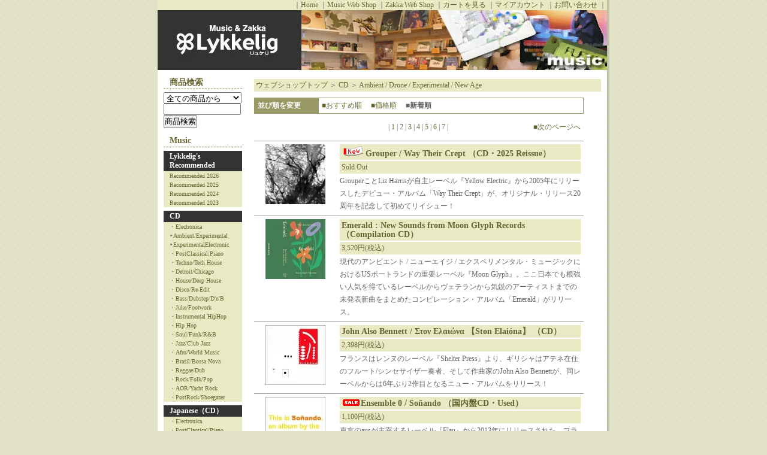

--- FILE ---
content_type: text/html; charset=EUC-JP
request_url: https://lykkelig-music.shop-pro.jp/?mode=cate&cbid=681195&csid=4&sort=n
body_size: 9044
content:
<!DOCTYPE html PUBLIC "-//W3C//DTD XHTML 1.0 Transitional//EN" "http://www.w3.org/TR/xhtml1/DTD/xhtml1-transitional.dtd">
<html xmlns:og="http://ogp.me/ns#" xmlns:fb="http://www.facebook.com/2008/fbml" xmlns:mixi="http://mixi-platform.com/ns#" xmlns="http://www.w3.org/1999/xhtml" xml:lang="ja" lang="ja" dir="ltr">
<head>
<meta http-equiv="content-type" content="text/html; charset=euc-jp" />
<meta http-equiv="X-UA-Compatible" content="IE=edge,chrome=1" />
<title>Ambient / Drone / Experimental / New Age - 金沢の音楽のお店Lykkelig－リュケリ－</title>
<meta name="Keywords" content="アンビエント,ambient,,環境音楽,drone,ドローン,experimental,音響,実験,new age,ニューエイジ,ニュー・エイジ," />
<meta name="Description" content="金沢の音楽と雑貨の店『Ｌｙｋｋｅｌｉｇ－リュケリー』です。 国内外問わず、エレクトロニカ/IDM/Beat/テクノ/ハウス/ダブステップ/ディスコなどのCD、レコードを販売しています。" />
<meta name="Author" content="Takaharu Miyajima" />
<meta name="Copyright" content="copyright(c) 2004-2014 Lykkelig All right reserved." />
<meta http-equiv="content-style-type" content="text/css" />
<meta http-equiv="content-script-type" content="text/javascript" />
<link rel="stylesheet" href="https://img13.shop-pro.jp/PA01090/428/css/2/index.css?cmsp_timestamp=20260122161713" type="text/css" />

<link rel="alternate" type="application/rss+xml" title="rss" href="https://lykkelig-music.shop-pro.jp/?mode=rss" />
<link rel="alternate" media="handheld" type="text/html" href="https://lykkelig-music.shop-pro.jp/?mode=cate&cbid=681195&csid=4&sort=n" />
<script type="text/javascript" src="//ajax.googleapis.com/ajax/libs/jquery/1.7.2/jquery.min.js" ></script>
<meta property="og:title" content="Ambient / Drone / Experimental / New Age - 金沢の音楽のお店Lykkelig－リュケリ－" />
<meta property="og:description" content="金沢の音楽と雑貨の店『Ｌｙｋｋｅｌｉｇ－リュケリー』です。 国内外問わず、エレクトロニカ/IDM/Beat/テクノ/ハウス/ダブステップ/ディスコなどのCD、レコードを販売しています。" />
<meta property="og:url" content="https://lykkelig-music.shop-pro.jp?mode=cate&cbid=681195&csid=4&sort=n" />
<meta property="og:site_name" content="金沢の音楽のお店Lykkelig－リュケリ－" />
<meta property="og:image" content=""/>
<script>
  var Colorme = {"page":"product_list","shop":{"account_id":"PA01090428","title":"\u91d1\u6ca2\u306e\u97f3\u697d\u306e\u304a\u5e97Lykkelig\uff0d\u30ea\u30e5\u30b1\u30ea\uff0d"},"basket":{"total_price":0,"items":[]},"customer":{"id":null}};

  (function() {
    function insertScriptTags() {
      var scriptTagDetails = [];
      var entry = document.getElementsByTagName('script')[0];

      scriptTagDetails.forEach(function(tagDetail) {
        var script = document.createElement('script');

        script.type = 'text/javascript';
        script.src = tagDetail.src;
        script.async = true;

        if( tagDetail.integrity ) {
          script.integrity = tagDetail.integrity;
          script.setAttribute('crossorigin', 'anonymous');
        }

        entry.parentNode.insertBefore(script, entry);
      })
    }

    window.addEventListener('load', insertScriptTags, false);
  })();
</script>
<script async src="https://zen.one/analytics.js"></script>
</head>
<body>
<meta name="colorme-acc-payload" content="?st=1&pt=10028&ut=681195,4&at=PA01090428&v=20260123045338&re=&cn=adcbdaea5ecd6ac8b7ea663dc0e3c733" width="1" height="1" alt="" /><script>!function(){"use strict";Array.prototype.slice.call(document.getElementsByTagName("script")).filter((function(t){return t.src&&t.src.match(new RegExp("dist/acc-track.js$"))})).forEach((function(t){return document.body.removeChild(t)})),function t(c){var r=arguments.length>1&&void 0!==arguments[1]?arguments[1]:0;if(!(r>=c.length)){var e=document.createElement("script");e.onerror=function(){return t(c,r+1)},e.src="https://"+c[r]+"/dist/acc-track.js?rev=3",document.body.appendChild(e)}}(["acclog001.shop-pro.jp","acclog002.shop-pro.jp"])}();</script>

<style type="text/css">
<!--
.category-ss{
display : none
;}
-->
</style>

<div class="container_bg">

<table width="750" height="6" border="0" cellpadding="1" cellspacing="0"
bgcolor="#E9E9C4">
<tr>
<td align="right">
｜<a href="http://www.lykkelig.jp/">Home</a>
｜<a href="./">Music Web Shop</a>
｜<a href="http://lykkelig.shop-pro.jp/" target="_blank">Zakka Web Shop</a>
｜<a href="https://lykkelig-music.shop-pro.jp/cart/proxy/basket?shop_id=PA01090428&shop_domain=lykkelig-music.shop-pro.jp">カートを見る</a>
｜<a href="https://lykkelig-music.shop-pro.jp/?mode=myaccount">マイアカウント</a>
｜<a href="https://lykkelig-music.shop-pro.jp/customer/inquiries/new">お問い合わせ</a>
｜</td>
</tr>
</table>

<a href="./"><div id="header"></a>
<table width="750" border="0" cellpadding="0" cellspacing="0">
<tr>
</tr>
</table>
</div>


<div id="content">
<table width="750" border="0" cellpadding="0" cellspacing="0">
<tr>
<td width="140" valign="top">


<div id="content_side">

<div class="linktitle">商品検索</div>
<div class="search_middle" align="left">
<form action="https://lykkelig-music.shop-pro.jp/" method="get">
<input type="hidden" name="mode" value="srh" /><input type="hidden" name="sort" value="n" />
<select name="cid" class="search_type">
<option value="">全ての商品から</option>
<option value="681195,0">CD</option>
<option value="976560,0">Japanese （CD）</option>
<option value="681197,0">Records</option>
<option value="2734152,0">Japanese Records</option>
<option value="1157758,0">Cassete Tape（カセットテープ）</option>
<option value="681206,0">Book & Goods</option>
</select><br />
<input type="text" name="keyword" class="search_word"><br />
<input type="submit" value="商品検索" />
</form></div>
<div class="linktitle">Music</div>

<div class="category">
<ul>
<li><a href="/?mode=grp&gid=682164">Lykkelig's Recommended</a></li>
</div></ul>
<div class="category-s"><ul>
<li><a href="/?mode=grp&gid=3152044">Recommended 2026</a></li>
<li><a href="/?mode=grp&gid=3061319">Recommended 2025</a></li>
<li><a href="/?mode=grp&gid=2954432">Recommended 2024</a></li>
<li><a href="/?mode=grp&gid=2836596">Recommended 2023</a></li>
</div></ul>


<div class="category">
<ul>
<li><a href="/?mode=cate&cbid=681195&csid=0">CD</a></li>
</div></ul>
<div class="category-s"><ul>
<li><a href="/?mode=cate&cbid=681195&csid=3&sort=n">・Electronica</a></li>
<li><a href="/?mode=cate&cbid=681195&csid=4&sort=n">&#8227;Ambient/Experimental</a></li>
<li><a href="/?mode=cate&cbid=681195&csid=33&sort=n">&#8227;ExperimentalElectronic</a></li>
<li><a href="/?mode=cate&cbid=681195&csid=6&sort=n">・PostClassical/Piano</a></li>
<li><a href="/?mode=cate&cbid=681195&csid=1&sort=n">・Techno/Tech House</a></li>
<li><a href="/?mode=cate&cbid=681195&csid=9&sort=n">・Detroit/Chicago</a></li>
<li><a href="/?mode=cate&cbid=681195&csid=10&sort=n">・House/Deep House</a></li>
<li><a href="/?mode=cate&cbid=681195&csid=13&sort=n">・Disco/Re-Edit</a></li>
<li><a href="/?mode=cate&cbid=681195&csid=15&sort=n">・Bass/Dubstep/D'n'B</a></li>
<li><a href="/?mode=cate&cbid=681195&csid=30&sort=n">・Juke/Footwork</a></li>
<li><a href="/?mode=cate&cbid=681195&csid=23&sort=n">・Instrumental HipHop</a></li>
<li><a href="/?mode=cate&cbid=681195&csid=16&sort=n">・Hip Hop</a></li>
<li><a href="/?mode=cate&cbid=681195&csid=17&sort=n">・Soul/Funk/R&B</a></li>
<li><a href="/?mode=cate&cbid=681195&csid=18&sort=n">・Jazz/Club Jazz</a></li>
  <li><a href="/?mode=cate&cbid=681195&csid=14&sort=n">・Afro/World Music</a></li>
<li><a href="/?mode=cate&cbid=681195&csid=19&sort=n">・Brasil/Bossa Nova</a></li>
<li><a href="/?mode=cate&cbid=681195&csid=32&sort=n">・Reggae/Dub</a></li>
<li><a href="/?mode=cate&cbid=681195&csid=20&sort=n">・Rock/Folk/Pop</a></li>
<li><a href="/?mode=cate&cbid=681195&csid=35&sort=n">・AOR/Yacht Rock</a></li>
<li><a href="/?mode=cate&cbid=681195&csid=5&sort=n">・PostRock/Shoegazer</a></li>
</div></ul>

<div class="category">
<ul>
<li><a href="/?mode=cate&cbid=976560&csid=0&sort=n">Japanese（CD）</a></li>
</div></ul>
<div class="category-s"><ul>
<li><a href="/?mode=cate&cbid=976560&csid=1&sort=n">・Electronica</a></li>
<li><a href="/?mode=cate&cbid=976560&csid=10&sort=n">・PostClassical/Piano</a></li>
<li><a href="/?mode=cate&cbid=976560&csid=3&sort=n">&#8227;Ambient/Experimental</a></li>
<li><a href="/?mode=cate&cbid=976560&csid=5&sort=n">・Techno/House/Disco</a></li>
<li><a href="/?mode=cate&cbid=976560&csid=16&sort=n">・Bass/Dubstep/D'n'B</a></li>
<li><a href="/?mode=cate&cbid=976560&csid=7&sort=n">・Beat/Inst.HipHop</a></li>
<li><a href="/?mode=cate&cbid=976560&csid=8&sort=n">・HipHop/Soul</a></li>
<li><a href="/?mode=cate&cbid=976560&csid=11&sort=n">・Jazz/WorldMusic</a></li>
<li><a href="/?mode=cate&cbid=976560&csid=12&sort=n">・Rock/Folk/Pops</a></li>
<li><a href="/?mode=cate&cbid=976560&csid=2&sort=n">・Rock/Shoegazer</a></li>
<li><a href="/?mode=grp&gid=1775402&sort=n">・金沢のアーティスト</a></li>
<li><a href="/?mode=grp&gid=2032088">・アスナ / ao to ao</a></li>
</div></ul>

<div class="category">
<ul>
<li><a href="/?mode=grp&gid=682164">Recommended Records</a></li>
</div></ul>

<div class="category-s"><ul>
<li><a href="/?mode=grp&gid=2054754&sort=n">Recommended Records</a></li>
<ul>
</div></ul>

<div class="category">
<ul>
<li><a href="/?mode=cate&cbid=681197&csid=0">Records</a></li>
</div></ul>
<div class="category-s"><ul>
<li><a href="/?mode=cate&cbid=681197&csid=17&sort=n">・Electronica</a></li>
<li><a href="/?mode=cate&cbid=681197&csid=22&sort=n">&#8227;Ambient/Experimental</a></li>
<li><a href="/?mode=cate&cbid=681197&csid=24&sort=n">&#8227;ExperimentalElectronic</a></li>
<li><a href="/?mode=cate&cbid=681197&csid=23&sort=n">・PostClassical/Piano</a></li>
<li><a href="/?mode=cate&cbid=681197&csid=13&sort=n">・Jazz/Brazil</a></li>
<li><a href="/?mode=cate&cbid=681197&csid=8&sort=n">・Afro/World Music</a></li>
<li><a href="/?mode=cate&cbid=681197&csid=18&sort=n">・Instrumental HipHop</a></li>
<li><a href="/?mode=cate&cbid=681197&csid=10&sort=n">・Hip Hop/Soul</a></li>
<li><a href="/?mode=cate&cbid=681197&csid=9&sort=n">・Bass/Dubstep/D'n'B</a></li>
<li><a href="/?mode=cate&cbid=681197&csid=21&sort=n">・Juke/Footwork</a></li>
<li><a href="/?mode=cate&cbid=681197&csid=1&sort=n">・Techno/Tech House</a></li>
<li><a href="/?mode=cate&cbid=681197&csid=2&sort=n">・Detroit Techno</a></li>
<li><a href="/?mode=cate&cbid=681197&csid=3&sort=n">・House/Deep house</a></li>
<li><a href="/?mode=cate&cbid=681197&csid=7&sort=n">・Disco/Re-Edit</a></li>
<li><a href="/?mode=cate&cbid=681197&csid=25&sort=n">・Rock/Folk/Pop</a></li>
</div></ul>

<div class="category">
<ul>
<li><a href="/?mode=cate&cbid=681197&csid=0">Japanese Records</a></li>
</div></ul>
<div class="category-s"><ul>
<li><a href="/?mode=cate&cbid=2734152&csid=1&sort=n">・Techno/House/Disco</a></li>
<li><a href="/?mode=cate&cbid=2734152&csid=2&sort=n">&#8227;Ambient/Experimental</a></li>
<li><a href="/?mode=cate&cbid=2734152&csid=3&sort=n">&#8227;ExperimentalElectronic</a></li>
<li><a href="/?mode=cate&cbid=2734152&csid=4&sort=n">・Bass/Dubstep/D'n'B</a></li>
<li><a href="/?mode=cate&cbid=2734152&csid=6&sort=n">・Instrumental HipHop</a></li>
<li><a href="/?mode=cate&cbid=2734152&csid=7&sort=n">・HipHop/Soul/R&B</a></li>
<li><a href="/?mode=cate&cbid=2734152&csid=11&sort=n">・Electronica</a></li>
<li><a href="/?mode=cate&cbid=2734152&csid=5&sort=n">・PostClassical/Piano</a></li>
<li><a href="/?mode=cate&cbid=2734152&csid=8&sort=n">・Jazz/WorldMusic </a></li>
<li><a href="/?mode=cate&cbid=2734152&csid=9&sort=n">・Rock/Folk/Pop</a></li>
<li><a href="/?mode=cate&cbid=2734152&csid=10&sort=n">・PostRock/Shoegazer</a></li>
</div></ul>

<div class="category">
<ul>
<li><a href="/?mode=cate&cbid=1157758&csid=0&sort=n">Cassette Tape</a></li>
</div></ul>
<div class="category-s"><ul>
<li><a href="/?mode=cate&cbid=1157758&csid=1&sort=n">・カセットテープ</a></li>
</div></ul>

<div class="category">
<ul>
<li><a href="/?mode=cate&cbid=681206&csid=0&sort=n">Book & Goods</a></li>
</div></ul>
<div class="category-s"><ul>
<li><a href="/?mode=cate&cbid=681206&csid=4&sort=n">・ele-king(エレキング)</a></li>
<li><a href="/?mode=cate&cbid=681206&csid=1&sort=n">・Fader(headz)</a></li>
<li><a href="/?mode=cate&cbid=681206&csid=2&sort=n">・本 / 雑誌</a></li>
<li><a href="/?mode=cate&cbid=681206&csid=3&sort=n">・雑貨</a></li>
</div></ul>
<div class="category">
<ul>

<li><a href="/?mode=cate&cbid=681205&csid=0&sort=n">DVD</a></li>
</div></ul>
<div class="category-s"><ul>
<li><a href="/?mode=cate&cbid=681205&csid=0&sort=n">・DVD</a></li>
</div></ul>

<div class="category">
<ul>
<li><a href="/?mode=cate&cbid=1249639&csid=0&sort=n">Sale</a></li>
</div></ul>
<div class="category-s"><ul>
<li><a href="/?mode=grp&gid=2010207&csid=1&sort=n">・Sale CD</a></li>
<li><a href="/?mode=grp&gid=1991190&csid=1&sort=n">・Sale Records</a></li>
<li><a href="/?mode=grp&gid=3105655&csid=1&sort=n">・Used CD（中古CD）</a></li>
</div></ul>

<div class="linktitle">Zakka(別サイト)</div>
<div class="category">
<ul>
<li><a href="http://lykkelig.shop-pro.jp/" target="_blank">Zakka</a></li>
</div></ul>

			

						
			
			
			
			<div class="linktitle">Shop data</div>
<div class="category li">
<ul>
<li><a href="http://www.lykkelig.jp/">Home</a></li>
</ul>


			
			
						
				
					<ul>
						
													<li><a href="https://lykkelig-music.shop-pro.jp/?mode=f1">Map</a></li>
												
													<li><a href="https://lykkelig-music.shop-pro.jp/?mode=f2">Link</a></li>
												
												
												
												
												
												
												
												
												
					</ul>
				</div>
				
						
			
			<div class="linktitle">カートの中身</div>
			<div class="cart_box">
								
				<img src="https://img.shop-pro.jp/tmpl_img/1/list.gif" /> <a class="bold" href="https://lykkelig-music.shop-pro.jp/cart/proxy/basket?shop_id=PA01090428&shop_domain=lykkelig-music.shop-pro.jp">カートを見る</a>
				
			</div>

<div class="category li">
<img src="https://img03.shop-pro.jp/PA01003/361/etc/logo2.gif">
<br>当サイトでは、通信情報の暗号化と実在性の証明のため、日本ベリサイン株式会社のSSLサーバ証明書を使用しております。
</br>
</div>


			<div class="linktitle">商品情報配信</div>
			<div class="linktext">
				<a href="https://lykkelig-music.shop-pro.jp/?mode=rss"><img src="https://img.shop-pro.jp/tmpl_img/1/rss.gif"></a>
				<a href="https://lykkelig-music.shop-pro.jp/?mode=atom"><img src="https://img.shop-pro.jp/tmpl_img/1/atom.gif"></a>
			</div>

		</div>
		
		</td>
		
		<td width="600" valign="top">
			
			
			<div id="content_main"><div class="navi_list">

<a href="./">ウェブショップトップ</a>

	 ＞ <a href='?mode=cate&cbid=681195&csid=0&sort=n'>CD</a>

	 ＞ <a href='?mode=cate&cbid=681195&csid=4&sort=n'>Ambient / Drone / Experimental / New Age</a>



</div>












		
	
	
	<table width="550" border="0" cellpadding="5" cellspacing="0">
		<tr>
			<td width="100" class="productlist_sort_menu1">並び順を変更</td>
			<td width="450" class="productlist_sort_menu2">
				
									<a href="?mode=cate&cbid=681195&csid=4">■おすすめ順</a>
								
									　<a href="?mode=cate&cbid=681195&csid=4&sort=p">■価格順</a>
								
									　<span class="bold">■新着順</span>
								
			</td>
		</tr>
	</table>
	
	
	<div class="productlist_page">
		<table width="550" border="0" cellpadding="5" cellspacing="0">
			<tr>
				<td width="100" align="left">
								</td>
				
				<td width="350" align="center">









|

<a href="?mode=cate&cbid=681195&csid=4&sort=n&page=1">
1</a>




|

2




|

<a href="?mode=cate&cbid=681195&csid=4&sort=n&page=3">
3</a>




|

<a href="?mode=cate&cbid=681195&csid=4&sort=n&page=4">
4</a>




|

<a href="?mode=cate&cbid=681195&csid=4&sort=n&page=5">
5</a>




|

<a href="?mode=cate&cbid=681195&csid=4&sort=n&page=6">
6</a>




|

<a href="?mode=cate&cbid=681195&csid=4&sort=n&page=7">
7</a>


|


	
				</td>
				
				<td width="100" align="right">
					&nbsp;&nbsp;&nbsp;<a href="?mode=cate&cbid=681195&csid=4&sort=n&page=2">■次のページへ</a>				</td>
			</tr>
		</table>
	</div>
	

	
	<table width="550" border="0" cellpadding="5" cellspacing="0">
	
			<tr>
			<td width="130" valign="top" align="center" class="productlist_border">
									<a href="?pid=189681883"><img src="https://img13.shop-pro.jp/PA01090/428/product/189681883_th.jpg?cmsp_timestamp=20251205172230" /></a>
								
			</td>
			
			<td width="420" valign="top" class="productlist_border">
				<a href="?pid=189681883">
					<div class="productlist_name"><img class='new_mark_img1' src='https://img.shop-pro.jp/img/new/icons12.gif' style='border:none;display:inline;margin:0px;padding:0px;width:auto;' />Grouper / Way Their Crept （CD・2025 Reissue）</div>
					<div class="productlist_price">
Sold Out</div>
				</a>
				
									<div class="productlist_explain">GrouperことLiz Harrisが自主レーベル『Yellow Electric』から2005年にリリースしたデビュー・アルバム「Way Their Crept」が、オリジナル・リリース20周年を記念して初めてリイシュー！</div>
							</td>
		</tr>
			<tr>
			<td width="130" valign="top" align="center" class="productlist_border">
									<a href="?pid=188549694"><img src="https://img13.shop-pro.jp/PA01090/428/product/188549694_th.jpg?cmsp_timestamp=20250918151008" /></a>
								
			</td>
			
			<td width="420" valign="top" class="productlist_border">
				<a href="?pid=188549694">
					<div class="productlist_name">Emerald : New Sounds from Moon Glyph Records （Compilation CD）</div>
					<div class="productlist_price">
3,520円(税込)</div>
				</a>
				
									<div class="productlist_explain">現代のアンビエント / ニューエイジ / エクスペリメンタル・ミュージックにおけるUSポートランドの重要レーベル『Moon Glyph』。ここ日本でも根強い人気を得ているレーベルからヴェテランから気鋭のアーティストまでの未発表新曲をまとめたコンピレーション・アルバム「Emerald」がリリース。</div>
							</td>
		</tr>
			<tr>
			<td width="130" valign="top" align="center" class="productlist_border">
									<a href="?pid=188076057"><img src="https://img13.shop-pro.jp/PA01090/428/product/188076057_th.jpg?cmsp_timestamp=20250821164319" /></a>
								
			</td>
			
			<td width="420" valign="top" class="productlist_border">
				<a href="?pid=188076057">
					<div class="productlist_name">John Also Bennett / Στον Ελαι&#974;να 【Ston Elai&#243;na】 （CD）</div>
					<div class="productlist_price">
2,398円(税込)</div>
				</a>
				
									<div class="productlist_explain">フランスはレンヌのレーベル『Shelter Press』より、ギリシャはアテネ在住のフルート/シンセサイザー奏者、そして作曲家のJohn Also Bennettが、同レーベルからは6年ぶり2作目となるニュー・アルバムをリリース！</div>
							</td>
		</tr>
			<tr>
			<td width="130" valign="top" align="center" class="productlist_border">
									<a href="?pid=187559014"><img src="https://img13.shop-pro.jp/PA01090/428/product/187559014_th.jpg?cmsp_timestamp=20250711152510" /></a>
								
			</td>
			
			<td width="420" valign="top" class="productlist_border">
				<a href="?pid=187559014">
					<div class="productlist_name"><img class='new_mark_img1' src='https://img.shop-pro.jp/img/new/icons20.gif' style='border:none;display:inline;margin:0px;padding:0px;width:auto;' />Ensemble 0 / So&#241;ando （国内盤CD・Used）</div>
					<div class="productlist_price">
1,100円(税込)</div>
				</a>
				
									<div class="productlist_explain">東京のausが主宰するレーベル『Flau』から2013年にリリースされた、フランスのアーティストSylvain Chauveauが新たに結成したコレクティブ“0（ゼロ）”が1stアルバムをリリース！</div>
							</td>
		</tr>
			<tr>
			<td width="130" valign="top" align="center" class="productlist_border">
									<a href="?pid=187462616"><img src="https://img13.shop-pro.jp/PA01090/428/product/187462616_th.jpg?cmsp_timestamp=20250705195201" /></a>
								
			</td>
			
			<td width="420" valign="top" class="productlist_border">
				<a href="?pid=187462616">
					<div class="productlist_name"><img class='new_mark_img1' src='https://img.shop-pro.jp/img/new/icons20.gif' style='border:none;display:inline;margin:0px;padding:0px;width:auto;' />Joe Grimm / Brain Cloud （国内盤CD・Used）</div>
					<div class="productlist_price">
1,100円(税込)</div>
				</a>
				
									<div class="productlist_explain">東京のレーベル『Spekk』から2008年にリリースされた、作曲家でパフォーマーでもあるJoseph Grimmによるソロ・デビュー・アルバム。ふんわりと生まれては消えて行く、その雲のような質感からタイトル「Brain Cloud（脳の雲）」 は付けられており、全5曲の浮き雲を収録。</div>
							</td>
		</tr>
			<tr>
			<td width="130" valign="top" align="center" class="productlist_border">
									<a href="?pid=187462525"><img src="https://img13.shop-pro.jp/PA01090/428/product/187462525_th.jpg?cmsp_timestamp=20250705192831" /></a>
								
			</td>
			
			<td width="420" valign="top" class="productlist_border">
				<a href="?pid=187462525">
					<div class="productlist_name"><img class='new_mark_img1' src='https://img.shop-pro.jp/img/new/icons20.gif' style='border:none;display:inline;margin:0px;padding:0px;width:auto;' />Mathieu Ruhlmann + Celer / Mesoscaphe （国内盤CD・Used）</div>
					<div class="productlist_price">
1,650円(税込)</div>
				</a>
				
									<div class="productlist_explain">東京のレーベル『Spekk』から2008年にリリースされた、カナダ在住のMathieu Ruhlmann（マシュー・ラフルマン）と、東京在住のアメリカ人、CelerことWill Longによる2組のサウンド・アーティスト達によるコラボレーション・アルバム。</div>
							</td>
		</tr>
			<tr>
			<td width="130" valign="top" align="center" class="productlist_border">
									<a href="?pid=187462365"><img src="https://img13.shop-pro.jp/PA01090/428/product/187462365_th.jpg?cmsp_timestamp=20250705190030" /></a>
								
			</td>
			
			<td width="420" valign="top" class="productlist_border">
				<a href="?pid=187462365">
					<div class="productlist_name">Felicia Atkinson / La La La （国内盤CD）</div>
					<div class="productlist_price">
2,200円(税込)</div>
				</a>
				
									<div class="productlist_explain">東京のレーベル『Spekk』から2008年にリリースされた、フランス出身の女性アーティスト“F&#233;licia Atkinson”のデビュー・アルバム。</div>
							</td>
		</tr>
			<tr>
			<td width="130" valign="top" align="center" class="productlist_border">
									<a href="?pid=187462125"><img src="https://img13.shop-pro.jp/PA01090/428/product/187462125_th.jpg?cmsp_timestamp=20250705182321" /></a>
								
			</td>
			
			<td width="420" valign="top" class="productlist_border">
				<a href="?pid=187462125">
					<div class="productlist_name">Level / Opale （国内盤CD）</div>
					<div class="productlist_price">
Sold Out</div>
				</a>
				
									<div class="productlist_explain">「様々なミニマリズムの解釈」をテーマに、電子音楽、バンドものから即興、フィールドレコーディングまで幅広く世界中の「小さな音」をリリースするレーベル『Spekk』から2008年にリリースされた、UKのB. G. Nicholsのソロ・プロジェクト“Level”による2ndアルバム。</div>
							</td>
		</tr>
			<tr>
			<td width="130" valign="top" align="center" class="productlist_border">
									<a href="?pid=187181389"><img src="https://img13.shop-pro.jp/PA01090/428/product/187181389_th.jpg?cmsp_timestamp=20250619163300" /></a>
								
			</td>
			
			<td width="420" valign="top" class="productlist_border">
				<a href="?pid=187181389">
					<div class="productlist_name">Jim O'Rourke / Shutting Down Here （CD）</div>
					<div class="productlist_price">
Sold Out</div>
				</a>
				
									<div class="productlist_explain">フランスはパリの『INA GRM』とオーストリアはウィーンの『Editions Mego』とのコラボレーション・シリーズ「Portraits GRM」の第1弾だった、Jim O'Rourkeによる2020年の作品が初CD化！石橋英子と波多野敦子が参加！</div>
							</td>
		</tr>
			<tr>
			<td width="130" valign="top" align="center" class="productlist_border">
									<a href="?pid=187089612"><img src="https://img13.shop-pro.jp/PA01090/428/product/187089612_th.jpg?cmsp_timestamp=20250612184127" /></a>
								
			</td>
			
			<td width="420" valign="top" class="productlist_border">
				<a href="?pid=187089612">
					<div class="productlist_name">loscil / Lake Fire （CD）</div>
					<div class="productlist_price">
Sold Out</div>
				</a>
				
									<div class="productlist_explain">アメリカはシカゴの老舗レーベル『Kranky』より、カナダはバンクーバー在住のアンビエント/電子音楽家、loscilことScott Morganがニューアルバムをリリース！  元々はアンサンブルと電子音による組曲として構想されていたものだったが、完成を迎える前にほとんどの楽曲を破棄し、James Meagerのダブルベースをフィーチャーした「Ash Clouds」のみを残して、破棄した素材の断片から再び構築、ミックスし、生まれ変わることに。</div>
							</td>
		</tr>
			<tr>
			<td width="130" valign="top" align="center" class="productlist_border">
									<a href="?pid=186927923"><img src="https://img13.shop-pro.jp/PA01090/428/product/186927923_th.jpg?cmsp_timestamp=20250603155223" /></a>
								
			</td>
			
			<td width="420" valign="top" class="productlist_border">
				<a href="?pid=186927923">
					<div class="productlist_name">Main / Ablation （CD）</div>
					<div class="productlist_price">
Sold Out</div>
				</a>
				
									<div class="productlist_explain">オーストリアはウィーンの名門レーベル『Editions Mego』から2013年にリリースされた、1990年代から2006年まで続けていたRobert Hampsonによるプロジェクト“Main”が7年ぶりに制作したアルバム。</div>
							</td>
		</tr>
			<tr>
			<td width="130" valign="top" align="center" class="productlist_border">
									<a href="?pid=186745874"><img src="https://img13.shop-pro.jp/PA01090/428/product/186745874_th.jpg?cmsp_timestamp=20250527170647" /></a>
								
			</td>
			
			<td width="420" valign="top" class="productlist_border">
				<a href="?pid=186745874">
					<div class="productlist_name">Bergman & Salinas / Fullmoon Maple （国内盤CD＋Booklet）</div>
					<div class="productlist_price">
3,300円(税込)</div>
				</a>
				
									<div class="productlist_explain">2000年代にラッキー・キッチンという美しい素朴な電子音楽レーベルを運営していた アレハンドラ＆アーロンあらためバーグマン＆サリナスの18年ぶりのオリジナル・アルバム。</div>
							</td>
		</tr>
			<tr>
			<td width="130" valign="top" align="center" class="productlist_border">
									<a href="?pid=186213088"><img src="https://img13.shop-pro.jp/PA01090/428/product/186213088_th.jpg?cmsp_timestamp=20250421150650" /></a>
								
			</td>
			
			<td width="420" valign="top" class="productlist_border">
				<a href="?pid=186213088">
					<div class="productlist_name">The Vernon Spring / Under a Familiar Sun （国内盤CD）</div>
					<div class="productlist_price">
2,750円(税込)</div>
				</a>
				
									<div class="productlist_explain">静謐なピアノ・ミュージックをヒップホップ的手法で拡張させた新感覚のサウンドスケープ。現代アンビエント・シーンで注目を集めるThe Vernon Spring最新作！</div>
							</td>
		</tr>
			<tr>
			<td width="130" valign="top" align="center" class="productlist_border">
									<a href="?pid=184344355"><img src="https://img13.shop-pro.jp/PA01090/428/product/184344355_th.jpg?cmsp_timestamp=20250109152428" /></a>
								
			</td>
			
			<td width="420" valign="top" class="productlist_border">
				<a href="?pid=184344355">
					<div class="productlist_name">Seaworthy & Matt R&#246;sner / Deep Valley （200枚限定CD）</div>
					<div class="productlist_price">
Sold Out</div>
				</a>
				
									<div class="productlist_explain">アメリカはNYのTaylor Deupreeが主宰する名門レーベル『12k』より、オーストラリア人アーティストSeaworthyとMatt R&#246;snerのコラボレーション・アルバムがリリース！</div>
							</td>
		</tr>
			<tr>
			<td width="130" valign="top" align="center" class="productlist_border">
									<a href="?pid=182813068"><img src="https://img13.shop-pro.jp/PA01090/428/product/182813068_th.jpg?cmsp_timestamp=20240927172232" /></a>
								
			</td>
			
			<td width="420" valign="top" class="productlist_border">
				<a href="?pid=182813068">
					<div class="productlist_name">sujin / The sound of a leaf and a butterfly （CD）</div>
					<div class="productlist_price">
Sold Out</div>
				</a>
				
									<div class="productlist_explain">韓国はソウル在住の“Sujin”ことKim Sujinが2022年にリリースしたアルバムが届きました。  フィールドレコーディングや柔らかで優しい音色のシンセを用いた、ニューエイジの空気も感じさせる清涼感溢れるアンビエント/エレクトロニカ。</div>
							</td>
		</tr>
			<tr>
			<td width="130" valign="top" align="center" class="productlist_border">
									<a href="?pid=182680632"><img src="https://img13.shop-pro.jp/PA01090/428/product/182680632_th.jpg?cmsp_timestamp=20240919145014" /></a>
								
			</td>
			
			<td width="420" valign="top" class="productlist_border">
				<a href="?pid=182680632">
					<div class="productlist_name">Federico Durand / El libro de los &#225;rboles m&#8203;&#225;&#8203;gicos （100枚限定CD）</div>
					<div class="productlist_price">
Sold Out</div>
				</a>
				
									<div class="productlist_explain">Lykkelig（リュケリ）2024年お薦め第6弾は、UKはブライトンのIan Hawgoodが主宰するアンビエント・レーベル『Home Normal』より、アルゼンチン人アンビエント・アーティスト“Federico Durand”が2012年にリリースしたアルバム「El libro de los &#225;rboles m&#8203;&#225;&#8203;gicos」が、彼の誕生日に12年ぶりに再発！</div>
							</td>
		</tr>
			<tr>
			<td width="130" valign="top" align="center" class="productlist_border">
									<a href="?pid=182680114"><img src="https://img13.shop-pro.jp/PA01090/428/product/182680114_th.jpg?cmsp_timestamp=20240919142446" /></a>
								
			</td>
			
			<td width="420" valign="top" class="productlist_border">
				<a href="?pid=182680114">
					<div class="productlist_name">Michael Santos / Defocus （100枚限定CD）</div>
					<div class="productlist_price">
Sold Out</div>
				</a>
				
									<div class="productlist_explain">UKはブライトンのIan Hawgoodが主宰するアンビエント・レーベル『Home Normal』より、これまでにbenbeculaやu-coverのCD-Rレーベルからのリリースしてきたロンドン在住のサウンド・アーティスト、Michael Santosが14年間の活動休止を経て帰ってきました！</div>
							</td>
		</tr>
			<tr>
			<td width="130" valign="top" align="center" class="productlist_border">
									<a href="?pid=182256391"><img src="https://img13.shop-pro.jp/PA01090/428/product/182256391_th.jpg?cmsp_timestamp=20240822150124" /></a>
								
			</td>
			
			<td width="420" valign="top" class="productlist_border">
				<a href="?pid=182256391">
					<div class="productlist_name">Michael Santos / Memory Maker （CD・2014 Edition）</div>
					<div class="productlist_price">
Sold Out</div>
				</a>
				
									<div class="productlist_explain">UKはブライトンのIan Hawgoodが主宰するアンビエント・レーベル『Home Normal』より、これまでにbenbeculaやu-coverのCD-Rレーベルからのリリースしているロンドン在住のサウンド・アーティスト、Michael Santosが2010年にリリースした2ndアルバムが再発。  グリッチーで繊細な電子音のレイヤーを巧く配置した持ち前の淡く切ないアンビエント・サウンドはそのままに、ミニマルながらも壮大で、より深みを増した美しいドローン作品に仕上がっています。</div>
							</td>
		</tr>
			<tr>
			<td width="130" valign="top" align="center" class="productlist_border">
									<a href="?pid=181899815"><img src="https://img13.shop-pro.jp/PA01090/428/product/181899815_th.jpg?cmsp_timestamp=20240725135824" /></a>
								
			</td>
			
			<td width="420" valign="top" class="productlist_border">
				<a href="?pid=181899815">
					<div class="productlist_name">Tristan Perich, Ensemble 0 / Open Symmetry （CD）</div>
					<div class="productlist_price">
Sold Out</div>
				</a>
				
									<div class="productlist_explain">UKはロンドンの人気レーベル『Erased Tapes』より、サーキッドベンディングを使った作品を発表するなどで坂本龍一にも高く評価されていた作曲家、Tristan PerichとSylvain Chauveauを中心とした室内楽チームEnsemble 0によるコラボレーション・アルバムがリリース！</div>
							</td>
		</tr>
			<tr>
			<td width="130" valign="top" align="center" class="productlist_border">
									<a href="?pid=181018188"><img src="https://img13.shop-pro.jp/PA01090/428/product/181018188_th.jpg?cmsp_timestamp=20240523153811" /></a>
								
			</td>
			
			<td width="420" valign="top" class="productlist_border">
				<a href="?pid=181018188">
					<div class="productlist_name">Melod&#237;a / Diario De Viaje （300枚限定CD：2024Repress）</div>
					<div class="productlist_price">
Sold Out</div>
				</a>
				
									<div class="productlist_explain">UKはブライトンのIan Hawgoodが主宰するアンビエント・レーベル『Home Normal』より、アルゼンチン人アーティストFederico Durandと日本人アーティストTomoyoshi Date（伊達伯欣）によるユニット“Melodia”が2014年にリリースし名盤2ndアルバムがリプレス！</div>
							</td>
		</tr>
		
	</table>
	
	
	<div class="productlist_page">
		<table width="550" border="0" cellpadding="5" cellspacing="0">
			<tr>
				<td width="100" align="left">
									</td>
				
				<td width="350" align="center">
					全 [99] 商品中 [1-20] 商品を表示しています。
				</td>
				
				<td width="100" align="right">
											<a href="?mode=cate&cbid=681195&csid=4&sort=n&page=2">■次ページへ</a>
									</td>
			</tr>
		</table>
	</div>
	
</div>
		</td>
		</tr>
		</table>

</div>
	
	<div id="footer">
		<div class="footer_link">
			<a href="https://lykkelig-music.shop-pro.jp/?mode=sk">特定商取引法に基づく表記</a>｜
			<a href="https://lykkelig-music.shop-pro.jp/?mode=sk#payment">支払い方法について</a> | 
			<a href="https://lykkelig-music.shop-pro.jp/?mode=sk#delivery">配送方法･送料について</a>｜
			<a href="https://lykkelig-music.shop-pro.jp/?mode=privacy">プライバシーポリシー</a>
		</div>
		<div align="center">copyright(c) 2004-2006 Lykkelig All right reserved.
<br>
</br>
<br>
</br>
</div>
</div><script type="text/javascript" src="https://lykkelig-music.shop-pro.jp/js/cart.js" ></script>
<script type="text/javascript" src="https://lykkelig-music.shop-pro.jp/js/async_cart_in.js" ></script>
<script type="text/javascript" src="https://lykkelig-music.shop-pro.jp/js/product_stock.js" ></script>
<script type="text/javascript" src="https://lykkelig-music.shop-pro.jp/js/js.cookie.js" ></script>
<script type="text/javascript" src="https://lykkelig-music.shop-pro.jp/js/favorite_button.js" ></script>
</body></html>

--- FILE ---
content_type: text/css
request_url: https://img13.shop-pro.jp/PA01090/428/css/2/index.css?cmsp_timestamp=20260122161713
body_size: 13634
content:
/* ************************************************ 
 * ------------------------------------------------
 *	共通設定
 * ------------------------------------------------
 * ************************************************ */


/* ------------------------------------- 
 *	ページ背景色（全体）
 *	ページ背景画像（全体）
 *	フォント色（全体）
 *	フォントサイズ（全体）
 * ------------------------------------- */
body {
	background-color:#E2E2C7;
	background-image:url(https://img.shop-pro.jp/tmpl_img/1/all_bg.gif);
	color:#666;
	font: 12px/130% "Verdana", "ヒラギノ角ゴ Pro W3", "ＭＳ ゴシック", "Osaka‐等幅";
	background-repeat: repeat;
	margin: 0px ;
	padding: 0px;
}

/* ------------------------------------- 
 *	リンクの文字/通常時(link,visited,active)
 *	リンクの文字/マウスが当たっている時(hover)
 * ------------------------------------- */
a:link {color:#663; text-decoration:none;}
a:visited {color:#663; text-decoration:none;}
a:active {color:#663; text-decoration:underline;}
a:hover {color:#663; text-decoration:underline;}


div {
	margin: 0px;
	padding: 0px;
}

p {
	margin: 0px;
	padding: 0px;
}

form {
	margin: 0px;
	padding: 0px;
}

img {
	border:0px;
	margin: 0px;
	padding: 0px;
}

input, select, textarea {
	margin: 0px;
	padding: 0px;
}


ul,ol {
	margin: 0px;
	padding: 0px;
}

/* ************************************************ 
 *	複数ページで使用しているクラス
 * ************************************************ */

.bold {
	font-weight: bold;
	margin: 0px;
	padding: 0px;

}

.boldred {
	color: #FF0000;
	margin: 0px;
	padding: 0px;

}

.nodata {
	font-size: 14px;
	font-weight: bolder;
}

/* ************************************************ 
 *	パンくずリスト
 * ************************************************ */

.navi_list {
	background: #E9E9C4;
	margin: 15px 0 10px 0;
	padding: 3px;
}


/* ************************************************ 
 *	背景
 * ************************************************ */

.container_bg {
	margin: 0px auto 10px auto;
	background-image:url(https://img.shop-pro.jp/tmpl_img/1/content_bg.gif) ;
	background-repeat: repeat-y;
	width: 755px;
}


/* ************************************************ 
 *	ヘッダー
 * ************************************************ */

#header {
	background-image:url(https://img13.shop-pro.jp/PA01090/428/etc/top-m.jpg);
	background-repeat: repeat;
	background-color:#FFF;
	height: 100px;
	width: 750px;
}

/* ------------------------------------- 
 *	検索エリア設定
 * ------------------------------------- */

.search_middle {
	width: 130px;
	height: 60px;

}

.search_type {
	width:130px;
	
}

.search_word {
	width:125px;
	
}


/* ************************************************ 
 *	コンテンツ
 * ************************************************ */

#content {
	width: 750px;
	background-color:#FFF;
}

#content_side {
	margin: 10px 0px 10px 10px;
}

#content_main {
	margin: 10px 10px 10px 20px;
}


.category {
	margin: 0 0 0px 0;
}


.category ul {
	margin: 6px 0px 0px 0px;
	padding: 0px;
}

/* ------------------------------------- 
 *	商品カテゴリｰエリア背景色
 * ------------------------------------- */
.category li {

	background:#333333;
	background-position: 3px 7px;

	color: #FFF;
	font-size: 12px;
	font-weight: bold;
	list-style-type: none;
	margin: 6px 0px 0px 0px;
	padding: 2px 3px 2px 10px;
}

.category-s li {
	background-color:#E9E9C4;no-repeat;
	font-size: 10px;
	list-style-type: none;
	margin: 0px 0;
	padding: 0px 0px 0px 10px;
}

.category-ss li {
	background-color:#E9E9C4;no-repeat;
	font-size: 10px;
	list-style-type: none;
	margin: 0px 0;
	padding: 0px 0px 0px 10px;
}


#group-list {
	border-top:#663 dotted 1px;
	margin-top:5px;
	padding-top:5px;
	padding-bottom:15px;
}

.group-listImg {
	margin:0px 0px 2px;
	padding:0px;
}


/* ------------------------------------- 
 *	商品カテゴリｰエリア文字色（通常時・リンクが当たっている時）
 * ------------------------------------- */
.category li a,
.category li a:link,
.category li a:visited {
	color:#FFF;
	text-decoration:none;
	display: block;
}

.category li a:active,
.category li a:hover {
	color:#FC0;
	text-decoration:none;
	display: block;
}

.category-s li a,
.category-s li a:link,
.category-s li a:visited {
	color:#663;
	text-decoration:none;
	
}

.category-s li a:active,
.category-s li a:hover {
	color:#FC0;
	text-decoration:underline;
	
}

.category-ss li a,
.category-ss li a:link,
.category-ss li a:visited {
	color:#663;
	text-decoration:none;
	
}

.category-ss li a:active,
.category-ss li a:hover {
	color:#FC0;
	text-decoration:underline;
	
}


/* ------------------------------------- 
 *	各メニュータイトル文字色
 * ------------------------------------- */
.linktitle {
	background :  url(https://img03.shop-pro.jp/PA01003/361/etc/linktitle.gif) no-repeat;
	font-size: 14px;
	font-weight: bolder;
	color: #663;
	padding: 3px 0 3px 10px;
	border-bottom: 1px dashed #663;
	margin: 10px 0px 5px 0px;
}

.linktitle-2 {
	background :  url(https://img03.shop-pro.jp/PA01003/361/etc/linktitle.gif) no-repeat;
	font-size: 14px;
	font-weight: bolder;
	color: #663;
	padding: 3px 0 3px 10px;
	border-bottom: 1px dashed #663;
	margin: 10px 0px 5px 0px;
}


.linktext {
	font-size: 12px;
	line-height: 140%;
	margin: 0;
	font-weight: bold;
}


.linktext ul {
	margin: 0px;
	padding: 0px;
	}

.linktext li {
	background: url(https://img.shop-pro.jp/tmpl_img/1/list.gif) no-repeat;
	background-position: 1px 4px;
	list-style-type: none;
	margin: 0;
	padding: 0 0 0 10px;
}

.owner_photo {
	border : 1px solid #666;
	float: left;
	margin: 0 5px 5px 0;
}

/* ------------------------------------- 
 *	カートの中 - 背景色
 * ------------------------------------- */
.cart_box {
	background: url(https://img.shop-pro.jp/tmpl_img/1/cart_bg.gif);
	background-color : #DFE685;
	border : 1px solid #666;
	padding: 5px;
}

/* ------------------------------------- 
 *	カートの中 - 商品名・価格ボタン色/枠線色
 * ------------------------------------- */
.cart_item {
	border-left: 3px solid #CCCC99;
	background-color : #FFF;
	margin: 0 0 5px 0;
	padding: 3px;
}

/* ************************************************ 
 *	フッター
 * ************************************************ */

#footer {
	width: 750px;
	padding:10px 0;
	background-color:#FFF;
}

.footer_link {
	background-color: #CCCC99;
	border-top: 1px solid #663;
	padding: 5px 10px;
	margin: 0 10px;
	text-align: center;
}


.copyright {
	
}

.bottom_img {
	background-image:url(https://img.shop-pro.jp/tmpl_img/1/footer.gif);
	background-repeat: repeat;
	height: 44px;
	width: 755px;
}


/*
------------------------TOP---------------------------------
------------------------------------------------------------
------------------------------------------------------------
*/



/* ************************************************ 
 *	TOPコンテンツ
 * ************************************************ */

/* ------------------------------------- 
 *	お知らせエリア
 * ------------------------------------- */
.info_middle {
	background-image:url(https://img.shop-pro.jp/tmpl_img/1/info_bg_middle.gif);
	background-color:#E9E9C4;
	background-repeat: repeat-y;
	padding:5px;
	width:560px;
	height:110px;
	font-size:10px;
	overflow:auto;
}



.info_middle2 {
	background-image:url(https://img.shop-pro.jp/tmpl_img/1/info_bg_middle.gif);
	background-color: #E9E9C4;
	background-repeat: repeat-y;
	padding:5px;
	width: 560px;
	font-size: 10px;
}


.info_area {
	padding: 0 5px;
}

/* ------------------------------------- 
 *	おすすめ商品エリア
 * ------------------------------------- */
.recommend_area {
	margin-top:5px;
	margin-left:5px;
}

.recommend_list {
	float:left;
	width: 130px;
	height: 170px;
	text-align:center;
	margin: 3px;
	font-size: 10px;
	color: #9AB643;

}


.recommend_item {
	width: 100px;
	border: 1px #996 solid;
}


.recommend_price {
	font-weight: bold;
	color: #9AB643;
}

.free_space {	
}

/* ------------------------------------- 
 *	ピックアップ商品エリア
 * ------------------------------------- */
.picup_area {
	margin-top:5px;
	margin-left:5px;
}

.picup_list {
	float:left;
	width: 130px;
	height: 130px;
	text-align:center;
	margin: 3px;
	font-size: 10px;
	color: #9AB643;

}


.picup_item {
	width: 100px;
	border: 1px #996 solid;
}

/* ************************************************ 
 *	商品一覧
 * ************************************************ */


/* ------------------------------------- 
 *	お知らせ・おすすめ商品背景
 * ------------------------------------- */
.subcategory_list {
	float:left;
	width: 150px;
	text-align:center;
	margin: 10px 10px;
	border: 1px #996 solid;
}

.productlist_sort_menu1 {
	background: #996;
	border: 1px solid #996;
	color: #FFF;
	font-weight: bold;
}

.productlist_sort_menu2 {
	border: 1px solid #996;
}


.productlist_page {
	margin: 10px 0;
}

.productlist_border {
	border-top: 1px solid #999;
}

.productlist_name {
	font-size: 14px;
	font-weight: bold;
	background: #E9E9C4;
	padding: 3px;
}

.productlist_price {
	background: #E9E9C4;
	margin:2px 0;
	padding: 3px;
}

.productlist_explain {
	background: #FFF;
	font-size: 12px;
	line-height: 180%;

}



/* ************************************************ 
 *	商品詳細
 * ************************************************ */

/* 商品名の背景色 */
.product_img_main {
	border-bottom: 1px solid #999;
	margin: 0 0 8px 0;
}

.product_img_sub {
	border-bottom: 1px solid #999;
	margin: 8px 0 8px 0;
}

.product_name {
	font-weight: bold;
	font-size: 16px;
	padding: 0px;
	
}

.product_explain {
	margin: 0px 0px 10px 0px;
}

.product_cell1  {
	background: #EEE;
	}

.product_cell2  {
	background: #FFF;
	}

.product_sales {
	font-weight:bold;
	color:red;
}

.product_num {
	width:60px;
}

.product_incart {
	margin: 15px 0;
}


.product_doing {}

.product_doing ul {
	margin: 0px;
	padding: 0px;
	}

.product_doing li {
	background: url(https://img.shop-pro.jp/tmpl_img/1/list.gif) no-repeat;
	background-position: 1px 4px;
	list-style-type: none;
	margin: 0;
	padding: 0 0 0 10px;
}

.together_list {
	float:left;
	width: 130px;
	text-align:left;
	margin: 3px;
}

p#sk_link_other {
	text-align:center;
	margin-top:10px;
}

p#sk_link_other a {
	font-size:12px;
}

/* ------------------------------------- 
 *	この商品を買った人はこんな商品も買ってます
 * ------------------------------------- */

#together {
	margin: 0px 10px 0px 10px;
	}

#together .tog_main_title {
	font-weight: bolder;
	margin-top:30px;
	padding-bottom:5px;
}

#together .together_list {
	float:left;
	width: 130px;
	height: 170px;
	text-align:center;
	margin: 3px;
	font-size: 10px;
	color: #9AB643;
	}

#together img {
	border: 1px #996 solid;
	}

/* ------------------------------------- 
 *	トラックバック
 * ------------------------------------- */

#trackback {
	margin: 0px 20px 20px 15px;
	}

#trackback .tb_main_title {
	font-weight: bolder;
	margin-top:30px;
	padding-bottom:5px;
	border-bottom: 5px solid #D4D49B;
	color:#663;
	}


#trackback .tb_url {
	font-size: 11px;
	padding: 5px 10px 5px 10px;
	}

#trackback .tb {
	margin: 10px 0px 10px 0px;
	border-top: 1px solid #D4D49B;
	border-left: 1px solid #D4D49B;
	border-right: 1px solid #D4D49B;
	border-bottom: 1px solid #D4D49B;
	}

#trackback .tb_date {
	font-size: 10px;
	padding: 10px 10px 10px 10px;
	}

#trackback .tb_title {
	font-weight: bold;
	padding: 0px 10px 10px 10px;
	}

#trackback .tb_body {
	line-height: 150%;
	padding: 10px 10px 10px 10px;
	border-top: 1px dotted #D4D49B;
	border-bottom: 1px dotted #D4D49B;
	}

#trackback .tb_state {
	padding: 5px 10px 5px 10px;
	}


/* ************************************************ 
 *	特定商取引法・お支払い方法・配送設定について
 * ************************************************ */

#ShopKeeper {
	background-color:#87876a;
	margin-left:10px;
	width:510px;
}

#ShopKeeper th {
	color: #333333;
	background-color:#d4d49b;
	width:180px;
	text-align:left;
	padding-left:10px;

}

#ShopKeeper td {
	background-color:#FFFFFF;
}

/* お支払い方法など、サブエリアの枠 */
.sub_area {
	border : 1px solid #666;
	width:510px;
	margin-bottom:10px;
	margin-left:10px;
}

/* サブエリアのタイトル */
.sub_title {
	font-weight:bold;
	margin-top:10px;
	margin-left:10px;
}

.sub_note {
	margin-bottom:15px;
	margin-left:10px;
}

.payment_img {
	width:30px;
	height:30px;
	margin:3px;
}




/* ************************************************ 
 *	商品検索結果
 * ************************************************ */

.searchlist_sort_menu1 {
	background: #996;
	border: 1px solid #996;
	color: #FFF;
	font-weight: bold;
}

.searchlist_sort_menu2 {
	border: 1px solid #996;
}


.searchlist_page {
	margin: 10px 0;
}

.searchlist_border {
	border-top: 1px solid #999;
}

.searchlist_name {
	font-size: 14px;
	background: #E9E9C4;
	padding: 3px;
}

.searchlist_price {
	background: #E9E9C4;
	font-weight: bold;
	margin:2px 0;
	padding: 3px;
}

.searchlist_explain {
	background: #FFF;
	font-size: 10px;
	line-height: 130%;
}




/* ************************************************ 
 *	商品オプションページ
 * ************************************************ */
#Option .option_table {
	background-color:#999;
}

#Option .option_cell1 {
	text-align:left;
	color: #333333;
	background-color:#cccccc;
	margin: 2px;
	padding: 2px 10px 2px 10px;
	font-weight:bold;
	white-space:nowrap;
}

#Option .option_cell2 {
	text-align:left;
	background-color:#FFFFFF;
	padding: 2px 10px 2px 6px;
}

.product_name {
	margin:10px 0px 10px 0px;
	font-weight: bold;
	font-size: 15px;
	padding: 5px;
}

.option_btn{
	margin-top:10px;
}




/* ************************************************ 
 *	プライバシーポリシー
 * ************************************************ */

#PrivacyExplain {
	margin:20px;
	text-align:left;
}

.privacy_title {
	margin:10px 10px 10px 20px;
	color: #333333;
}

.privacy_note {
	margin:0px 10px 20px 20px;
}
